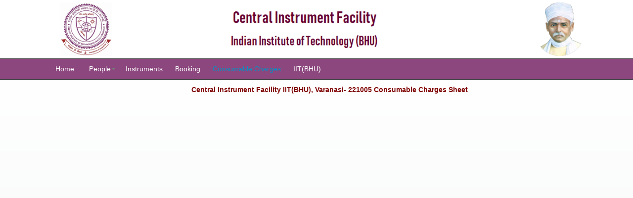

--- FILE ---
content_type: text/html; charset=utf-8
request_url: https://prev.iitbhu.ac.in/rnd/cif/charges
body_size: 6735
content:
<!DOCTYPE html PUBLIC "-//W3C//DTD XHTML+RDFa 1.0//EN"
  "http://www.w3.org/MarkUp/DTD/xhtml-rdfa-1.dtd">
<html xmlns="http://www.w3.org/1999/xhtml" xml:lang="en" version="XHTML+RDFa 1.0" dir="ltr"
  xmlns:content="http://purl.org/rss/1.0/modules/content/"
  xmlns:dc="http://purl.org/dc/terms/"
  xmlns:foaf="http://xmlns.com/foaf/0.1/"
  xmlns:og="http://ogp.me/ns#"
  xmlns:rdfs="http://www.w3.org/2000/01/rdf-schema#"
  xmlns:sioc="http://rdfs.org/sioc/ns#"
  xmlns:sioct="http://rdfs.org/sioc/types#"
  xmlns:skos="http://www.w3.org/2004/02/skos/core#"
  xmlns:xsd="http://www.w3.org/2001/XMLSchema#">

<head profile="http://www.w3.org/1999/xhtml/vocab">
  <meta http-equiv="Content-Type" content="text/html; charset=utf-8" />
<meta name="Generator" content="Drupal 7 (http://drupal.org)" />
<link rel="canonical" href="/rnd/cif/charges" />
<link rel="shortlink" href="/node/502" />
<meta name="MobileOptimized" content="width" />
<meta name="HandheldFriendly" content="true" />
<meta name="viewport" content="width=device-width, initial-scale=1" />
<link rel="shortcut icon" href="https://prev.iitbhu.ac.in/sites/default/files/logo/logo_img.png" type="image/png" />
  <title>CIF - Instrument Charges | Indian Institute of Technology(BHU) Varanasi</title>  
  <link type="text/css" rel="stylesheet" href="https://prev.iitbhu.ac.in/sites/default/files/css/css_xE-rWrJf-fncB6ztZfd2huxqgxu4WO-qwma6Xer30m4.css" media="all" />
<link type="text/css" rel="stylesheet" href="https://prev.iitbhu.ac.in/sites/default/files/css/css_v9OPL7CCxdxt0fQ6nZYnJZlmu31VKyCCziJn6IIqvmQ.css" media="all" />
<link type="text/css" rel="stylesheet" href="https://prev.iitbhu.ac.in/sites/default/files/css/css_qrbbmc7IyjVh1VrGmf0M94-r6Ip78QndQNt4QsFN_P0.css" media="screen" />
<link type="text/css" rel="stylesheet" href="https://prev.iitbhu.ac.in/sites/default/files/css/css_NfFJjR_bCo-iYMxmVNYrG1k5SQ0JbXQPjr2TiwsQIks.css" media="all" />
<link type="text/css" rel="stylesheet" href="https://prev.iitbhu.ac.in/sites/default/files/css/css_i524DmhBQurgsPkbW4hi3gk-UvhCLPeifqiGgt0bCbo.css" media="all" />
<link type="text/css" rel="stylesheet" href="https://prev.iitbhu.ac.in/sites/default/files/css/css_bKjgFcGRNkPZuTD0zufIArff0s6RkyEYge1vMNVAfHg.css" media="all and (min-width: 1280px)" />
<link type="text/css" rel="stylesheet" href="https://prev.iitbhu.ac.in/sites/default/files/css/css_pPii5AOb5b1bXntr3HLlHmku-Axvh4B-6KSEw3RhdbI.css" media="all and (min-width: 760px) and (max-width: 1280px)" />
<link type="text/css" rel="stylesheet" href="https://prev.iitbhu.ac.in/sites/default/files/css/css_u4iM9X3DUWke_NzwYDus-vzAUAvO7dU8bhg5qNP77Ow.css" media="all and (max-width: 760px)" />
<link type="text/css" rel="stylesheet" href="https://prev.iitbhu.ac.in/sites/default/files/css/css_pZy2eq5U_ps9-lI7ngnIK4xsRJGneOgemHX69j6LhY0.css" media="all" />

<!--[if (lte IE 8)&(!IEMobile)]>
<link type="text/css" rel="stylesheet" href="https://prev.iitbhu.ac.in/sites/all/themes/corporateclean/css/basic-layout.css?rmkhex" media="all" />
<![endif]-->

<!--[if (lte IE 8)&(!IEMobile)]>
<link type="text/css" rel="stylesheet" href="https://prev.iitbhu.ac.in/sites/all/themes/corporateclean/css/ie.css?rmkhex" media="all" />
<![endif]-->
  
    
  <script type="text/javascript" src="https://prev.iitbhu.ac.in/sites/default/files/js/js_s5koNMBdK4BqfHyHNPWCXIL2zD0jFcPyejDZsryApj0.js"></script>
<script type="text/javascript" src="https://prev.iitbhu.ac.in/sites/default/files/js/js_kn4HCAT-W7v5Iyi3STFDZuaYYJ3-74luGmP7fYg_x64.js"></script>
<script type="text/javascript">
<!--//--><![CDATA[//><!--
(function(i,s,o,g,r,a,m){i["GoogleAnalyticsObject"]=r;i[r]=i[r]||function(){(i[r].q=i[r].q||[]).push(arguments)},i[r].l=1*new Date();a=s.createElement(o),m=s.getElementsByTagName(o)[0];a.async=1;a.src=g;m.parentNode.insertBefore(a,m)})(window,document,"script","https://www.google-analytics.com/analytics.js","ga");ga("create", "UA-117534316-1", {"cookieDomain":".prev.iitbhu.ac.in"});ga("require", "linkid", "linkid.js");ga("set", "anonymizeIp", true);ga("send", "pageview");
//--><!]]>
</script>
<script type="text/javascript">
<!--//--><![CDATA[//><!--
jQuery.extend(Drupal.settings, {"basePath":"\/","pathPrefix":"","setHasJsCookie":0,"ajaxPageState":{"theme":"corporateclean","theme_token":"oob7sVDi5BE8gb6nud-NqSQbCP4Oxlz_uQELdaFtOS8","js":{"0":1,"sites\/all\/modules\/jquery_update\/replace\/jquery\/1.10\/jquery.min.js":1,"misc\/jquery-extend-3.4.0.js":1,"misc\/jquery-html-prefilter-3.5.0-backport.js":1,"misc\/jquery.once.js":1,"misc\/drupal.js":1,"sites\/all\/themes\/corporateclean\/js\/jquery.cycle.all.js":1,"sites\/all\/modules\/responsive_menus\/styles\/sidr\/js\/responsive_menus_sidr.js":1,"sites\/all\/libraries\/sidr\/jquery.sidr.min.js":1,"sites\/all\/modules\/google_analytics\/googleanalytics.js":1,"1":1},"css":{"modules\/system\/system.base.css":1,"modules\/system\/system.menus.css":1,"modules\/system\/system.messages.css":1,"modules\/system\/system.theme.css":1,"modules\/field\/theme\/field.css":1,"sites\/all\/modules\/flexslider\/assets\/css\/flexslider_img.css":1,"modules\/node\/node.css":1,"modules\/search\/search.css":1,"modules\/user\/user.css":1,"sites\/all\/modules\/views\/css\/views.css":1,"sites\/all\/modules\/ckeditor\/css\/ckeditor.css":1,"sites\/all\/modules\/ctools\/css\/ctools.css":1,"sites\/all\/modules\/panels\/css\/panels.css":1,"sites\/all\/libraries\/sidr\/stylesheets\/jquery.sidr.light.css":1,"sites\/all\/themes\/corporateclean\/css\/960.css":1,"sites\/all\/themes\/corporateclean\/css\/720.css":1,"sites\/all\/themes\/corporateclean\/css\/mobile.css":1,"sites\/all\/themes\/corporateclean\/style.css":1,"sites\/all\/themes\/corporateclean\/color\/colors.css":1,"sites\/all\/themes\/corporateclean\/css\/basic-layout.css":1,"sites\/all\/themes\/corporateclean\/css\/ie.css":1}},"responsive_menus":[{"selectors":["#block-system-main-menu","#block-menu-menu-menu-cse","#block-menu-menu-menu-che","#block-menu-menu-menu-civ","#block-menu-menu-menu-cer","#block-menu-menu-menu-eee","#block-menu-menu-menu-ece","#block-menu-menu-menu-mec","#block-menu-menu-menu-met","#block-menu-menu-menu-min","#block-menu-menu-menu-phe","#block-menu-menu-menu-apc","#block-menu-menu-menu-apm","#block-menu-menu-menu-app","#block-menu-menu-menu-bce","#block-menu-menu-menu-bme","#block-menu-menu-menu-mst","#block-menu-menu-menu-hss","#block-menu-menu-menu-admin","#block-menu-menu-menu-cu","#block-menu-menu-menu-cif","#block-menu-menu-menu-doaa","#block-menu-menu-menu-dofa","#block-menu-menu-menu-dora","#block-menu-menu-menu-dord","#block-menu-menu-menu-dosa","#block-menu-menu-menu-lib","#block-menu-menu-menu-entrants","#block-menu-menu-menu-ipoc","#block-menu-menu-menu-pnm","#block-menu-menu-menu-pvns","#block-menu-menu-menu-qip","#block-menu-menu-menu-workshop","#block-menu-menu-menu-ldp"],"trigger_txt":"\u2630 Menu","side":"left","speed":"400","media_size":"550","displace":"1","renaming":"1","onOpen":"","onClose":"","responsive_menus_style":"sidr"}],"googleanalytics":{"trackOutbound":1,"trackMailto":1,"trackDownload":1,"trackDownloadExtensions":"7z|aac|arc|arj|asf|asx|avi|bin|csv|doc(x|m)?|dot(x|m)?|exe|flv|gif|gz|gzip|hqx|jar|jpe?g|js|mp(2|3|4|e?g)|mov(ie)?|msi|msp|pdf|phps|png|ppt(x|m)?|pot(x|m)?|pps(x|m)?|ppam|sld(x|m)?|thmx|qtm?|ra(m|r)?|sea|sit|tar|tgz|torrent|txt|wav|wma|wmv|wpd|xls(x|m|b)?|xlt(x|m)|xlam|xml|z|zip","trackDomainMode":1},"urlIsAjaxTrusted":{"\/rnd\/cif\/charges":true}});
//--><!]]>
</script>

</head>
<body class="html not-front not-logged-in no-sidebars page-node page-node- page-node-502 node-type-page" >
  <div id="skip-link">
    <a href="#main-content" class="element-invisible element-focusable">Skip to main content</a>
  </div>
    <!-- #header -->
<div id="header">
	<!-- #header-inside -->
    <div id="header-inside" class="container_12 clearfix">
    	<!-- #header-inside-left -->
        <div id="header-inside-left" class="grid_13">
            
                 
                        
        </div><!-- EOF: #header-inside-left -->
        
        <!-- #header-inside-right -->    
        <div id="header-inside-right" class="grid_14">

			  <div class="region region-search-area">
    <div id="block-block-56" class="block block-block">


<div class="content">
<style type="text/css">
<!--/*--><![CDATA[/* ><!--*/
.tableSmall{
    display:none;
  }
 .tableBig{
    display:block;
  }
@media all and (min-width: 35em) {
 
  .tableSmall{
    display:block;
  }
  .tableBig{
    display:none;
  }
}

/*--><!]]>*/
</style><div style="width:100%; margin-top:0px;">
<div class="tableSmall">
<div><a href="/"><img alt="" src="/sites/default/files/logo/logo_cif.png" /></a></div>
</div>
<div class="tableBig">
<div><img alt="" src="/sites/default/files/logo/logo_cif_mobile.png" /></div>
</div>
</div>
</div>
</div>  </div>

        </div><!-- EOF: #header-inside-right -->
    
    </div><!-- EOF: #header-inside -->

</div><!-- EOF: #header -->

<!-- #header-menu -->
<div id="header-menu">
	<!-- #header-menu-inside -->
    <div id="header-menu-inside" class="container_12 clearfix">
    
    	<div class="grid_12">
            <div id="navigation" class="clearfix">
                          <div class="region region-navigation">
    <div id="block-menu-menu-menu-cif" class="block block-menu">


<div class="content">
<ul class="menu"><li class="first leaf"><a href="/rnd/cif">Home</a></li>
<li class="expanded"><a href="#" class="nolink" tabindex="0">People</a><ul class="menu"><li class="first leaf"><a href="/rnd/cif/people/cifhod">Coordinator</a></li>
<li class="last leaf"><a href="/rnd/cif/people">Staff</a></li>
</ul></li>
<li class="leaf"><a href="/rnd/cif/instruments">Instruments</a></li>
<li class="leaf"><a href="https://ibs.iitbhu.ac.in/" target="_blank">Booking </a></li>
<li class="leaf active-trail"><a href="/rnd/cif/charges" class="active-trail active">Consumable Charges</a></li>
<li class="last leaf"><a href="https://iitbhu.ac.in/">IIT(BHU)</a></li>
</ul></div>
</div>  </div>
                        </div>
        </div>
        
    </div><!-- EOF: #header-menu-inside -->

</div><!-- EOF: #header-menu -->

<!-- #banner -->
<div id="banner">

		
        
        
	  

</div><!-- EOF: #banner -->


<!-- #content -->
<div id="content">
	<!-- #content-inside -->
    <div id="content-inside" class="container_12 clearfix">
    
                
                <div id="main" class="grid_12">    
                    
                        
                   
                 
                        
                        
			            <!-- commenting below section to hide title from user/node_id page eg localhost/iitweb/user/6 
                        <h1>CIF - Instrument Charges</h1>
                        -->
            
                        
                        
              <div class="region region-content">
    <div id="block-system-main" class="block block-system">


<div class="content">
<div id="node-502" class="node node-page" about="/rnd/cif/charges" typeof="foaf:Document">

  
      <span property="dc:title" content="CIF - Instrument Charges" class="rdf-meta element-hidden"></span>
  
  <div class="content clearfix">
    <div class="field field-name-body field-type-text-with-summary field-label-hidden"><div class="field-items"><div class="field-item even" property="content:encoded"><p class="rtecenter"><strong><span style="color:#800000;"><span style="font-size:14px;">Central Instrument Facility IIT(BHU), Varanasi- 221005 Consumable Charges Sheet</span></span></strong></p>
<iframe allowfullscreen="" frameborder="0" height="700" src="/contents/institute/rnd/cif/doc/cif_charge_sheet.pdf" width="100%"></iframe></div></div></div>  </div>

  <div class="clearfix">
          <div class="links"></div>
    
      </div>

</div></div>
</div>  </div>
            
                        
        </div><!-- EOF: #main -->
        
          

    </div><!-- EOF: #content-inside -->

</div><!-- EOF: #content -->

<!-- #footer -->    
<div id="footer">
	<!-- #footer-inside -->
    <div id="footer-inside" class="container_12 clearfix">
    
        <div class="footer-area grid_12">
          <div class="region region-footer-first">
    <div id="block-block-12" class="block block-block">


<div class="content">
<style type="text/css">
<!--/*--><![CDATA[/* ><!--*/
.band {
  width: 100%;
 
  margin: 0 auto;
  
  display: grid;
  
  grid-template-columns: 1fr;
  grid-template-rows: auto;
  grid-gap: 20px;
  
}
.bandinner {
  width: 100%;
 
  margin: 0 auto;
  
  display: grid;
  
  grid-template-columns: 1fr 1fr ;
  grid-template-rows: auto;
  grid-gap: 5px;
  
}

.bandinner2 {
  width: 100%;
 
  margin: 0 auto;
  
  display: grid;
  
  grid-template-columns: 1fr ;
  grid-template-rows: auto;
  grid-gap: 5px;
  
}



@media only screen and (min-width: 500px) {
  .band {
    grid-template-columns: 1fr 1fr;
  }  
  .item-1 {
  grid-column: 2/ span 2;
  }

  .item-1 h1 {
    font-size: 30px;
  }

}



@media only screen and (min-width: 850px) {
  .band {
    grid-template-columns: 1fr 1fr 1fr 1fr;
  }
}

/*--><!]]>*/
</style><div class="band">
<div class="item-2">
<!--nested --><div class="bandinner">
<div class="item-2"><strong><a href="/administration"><span style="color:#B22222;">Admin</span></a></strong><br />
<strong><a href="/administration/board_governors"><span style="color:#B22222;">BoG</span></a></strong><br />
<strong><a href="/hostel/cow"><span style="color:#B22222;">CoW</span></a></strong><br />
<strong><a href="/contents/institute/admin/misc/doc/citizens_charter.pdf"><span style="color:#B22222;">Charter</span></a></strong><br />
<strong><a href="/dept"><span style="color:#B22222;">Departments</span></a></strong><br />
<strong><a href="/proctorial_board"><span style="color:#B22222;">Proctor</span></a></strong><br />
<strong><a href="/administration/rti"><span style="color:#B22222;">RTI</span></a></strong><br />
 </div>
<div class="item-2" style="border-right: 1px dotted blue;"><strong><a href="/administration/director"><span style="color:#B22222;">Director</span></a></strong><br />
<strong><a href="/administration/deans"><span style="color:#B22222;">Deans</span></a></strong><br />
<a href="/deans/doaa"><span style="color:#B22222;"><strong>DoAA</strong></span></a><br />
<strong><a href="/deans/dofa"><span style="color:#B22222;">DoFA</span></a></strong><br />
<strong><a href="/deans/dora"><span style="color:#B22222;">DoRA</span></a></strong><br />
<strong><a href="/deans/dord"><span style="color:#B22222;">DoRD</span></a></strong><br />
<strong><a href="/deans/dosa"><span style="color:#B22222;">DoSA</span></a></strong></div>
</div>
<!-- nested ends --></div>
<div class="item-2">
<!--nested --><div class="bandinner">
<div class="item-2"><a href="https://iitbhu.ac.in/convocation"><strong><span style="color:#B22222;">Convocation</span></strong></a><br />
<strong><a href="/acad/admissions/entrants"><span style="color:#B22222;">Freshers</span></a></strong><br />
<strong><a href="/deans/dosa/antiragging"><span style="color:#B22222;">Ragging</span></a></strong><br />
<strong><a href="/deans/doaa/acad_portals"><span style="color:#B22222;">Portals</span></a></strong><br />
<strong><a href="/deans/doaa/academic/scholarship"><span style="color:#B22222;">Scholarship</span></a></strong><br />
<a href="/seminars_conferences"><span style="color:#B22222;"><strong>Conferences</strong></span></a><br />
<strong><a href="/deans/dora/alumni/notable_alumni"><span style="color:#B22222;">Alumni</span></a></strong><br />
 </div>
<div class="item-2" style="border-right: 1px dotted blue;"><strong><a href="/positions_available"><span style="color:#B22222;">Positions</span></a><br />
<a href="/nirf"><span style="color:#B22222;">NIRF</span></a></strong><br />
<strong><a href="/news_notifications"><span style="color:#B22222;">Notifications</span></a></strong><br />
<a href="http://rajbhasha.iitbhu.ac.in/" target="_blank"><span style="color:#B22222;"><strong>राजभाषा</strong></span></a><br />
<strong><a href="/cf/mw"><span style="color:#B22222;">Workshop</span></a><br />
<a href="/pnm/coverage"><span style="color:#B22222;">Media coverage</span></a></strong></div>
</div>
<!-- nested Ends --></div>
<div class="item-2">
<!--nested --><div class="bandinner">
<div class="item-2"><strong><a href="/awards"><span style="color:#B22222;">Awards</span></a><br />
<strong><a href="/deans/dofa/recruitments"><span style="color:#B22222;">Recruitments</span></a><br />
<strong><a href="/tenders"><span style="color:#B22222;">Tenders</span></a></strong><br />
<strong><a href="/rnd/pvns"><span style="color:#B22222;">Prj Varanasi</span></a><br />
<a href="/contents/institute/others/misc/holidays_2019.pdf"><strong><span style="color:#B22222;">Holidays</span></strong></a></strong></strong></strong></div>
<div class="item-2" style="border-right: 1px dotted blue;"><strong><strong><strong><a href="https://www.jeeadv.ac.in/" target="_new"><span style="color:#B22222;">JEE (Adv)</span></a><br />
<a href="/knowledge_page"><span style="color:#B22222;">Knowledge</span></a><br />
<a href="/qip"><span style="color:#B22222;">QIP</span></a><br />
<strong><a href="/deans/doaa/academic/admissions/pg"><span style="color:#B22222;">PG Adm</span></a></strong><br />
<strong><a href="/sitemap"><span style="color:#B22222;">Sitemap</span></a></strong></strong></strong><br />
<a href="/administration/vision"><span style="color:#B22222;">Vision</span></a></strong>
<p> </p></div>
</div>
<!--nested ends --></div>
<div class="item-2">
<!--nested --><div class="bandinner2">
<div class="item-2"><strong><a href="https://www.india.gov.in/" onclick="return showAlert(this)" target="_blank"><span style="color:#800000;">National Portal of India</span></a></strong><br />
<strong><a href="https://swachhbharatmission.gov.in/sbmcms/index.htm" onclick="return showAlert(this)" target="_blank"><span style="color:#800000;">Swachh Bharat Mission</span></a></strong><br />
<strong><a href="https://www.makeinindia.com/" onclick="return showAlert(this)" target="_blank"><span style="color:#800000;">MAKE IN INDIA</span></a></strong><br />
<strong><a href="https://www.education.gov.in/en" onclick="return showAlert(this)" target="_blank"><span style="color:#800000;">Ministry of Education</span></a></strong><br />
<a href="https://cybercrime.gov.in/" onclick="return showAlert(this)" target="_blank"><span style="color:#800000;"><b>National Cyber Crime Reporting Portal</b></span></a><br />
<a href="https://wcd.nic.in/bbbp-schemes" onclick="return showAlert(this)" target="_blank"><span style="color:#800000;"><strong><b>Beti Bachao Beti Padhao</b></strong></span></a><br />
<strong><strong><strong><a href="https://www.ncwwomenhelpline.in/" onclick="return showAlert(this)" target="_blank"><span style="color:#800000;"><strong><b>Women Help (24x7) - 7827170170</b></strong></span></a></strong></strong></strong><br />
 </div>
</div>
</div>
</div>
<p><strong><strong><strong></strong></strong></strong></p>
<script>
<!--//--><![CDATA[// ><!--

 function showAlert() {

 var confirmation = confirm("This link shall take you to a page outside the IIT(BHU)- Varanasi domain(https://iitbhu.ac.in/). For any query regarding the contents of the linked page, please contact the webmaster of the concerned website");
  if (!confirmation)
    return false;
  }

//--><!]]>
</script><p></p>
</div>
</div>  </div>
        </div><!-- EOF: .footer-area -->
       
    </div><!-- EOF: #footer-inside -->

</div><!-- EOF: #footer -->

<!-- #footer-bottom -->    
<div id="footer-bottom">

	<!-- #footer-bottom-inside --> 
    <div id="footer-bottom-inside" class="container_12 clearfix">
    	<!-- #footer-bottom-left --> 
    	<div id="footer-bottom-left" class="grid_8">
        
            <ul class="secondary-menu links clearfix"><li class="menu-368 first"><a href="/" title="">IIT (BHU)</a></li>
<li class="menu-436"><a href="/cf/cis">C.C.I.S.</a></li>
<li class="menu-369"><a href="/cf/lib">Library</a></li>
<li class="menu-3183"><a href="http://mail.itbhu.ac.in" target="_blank">Check Mail</a></li>
<li class="menu-4001"><a href="https://erp.iitbhu.ac.in/" target="_blank">ERP</a></li>
<li class="menu-811 last"><a href="/user/login">Employee Login</a></li>
</ul>            
              <div class="region region-footer">
    <div id="block-block-7" class="block block-block">


<div class="content">
<p><span style="font-size:12px"><span style="color:rgb(255, 255, 255)">&copy; 2018-19 | Indian Institute of Technology (BHU), Varanasi. All Rights Reserved.</span></span></p></div>
</div>  </div>
            
        </div>
    	<!-- #footer-bottom-right --> 
        <div id="footer-bottom-right" class="grid_4">
        
        	  <div class="region region-footer-bottom-right">
    <div id="block-search-form" class="block block-search">


<div class="content">
<form action="/rnd/cif/charges" method="post" id="search-block-form" accept-charset="UTF-8"><div><div class="container-inline">
      <h2 class="element-invisible">Search form</h2>
    <div class="form-item form-type-textfield form-item-search-block-form">
 <input onblur="if (this.value == &#039;&#039;) {this.value = &#039;Search&#039;;}" onfocus="if (this.value == &#039;Search&#039;) {this.value = &#039;&#039;;}" type="text" id="edit-search-block-form--2" name="search_block_form" value="Search" size="15" maxlength="128" class="form-text" />
</div>
<div class="form-actions form-wrapper" id="edit-actions"><input type="image" id="edit-submit" name="submit" src="/sites/all/themes/corporateclean/images/search-button.png" class="form-submit" /></div><input type="hidden" name="form_build_id" value="form-q2Ft4KqZjKiP-Bx8AhWoq4cHBup-sBPDE4Rzfrd7NYQ" />
<input type="hidden" name="form_id" value="search_block_form" />
</div>
</div></form></div>
</div><div id="block-block-42" class="block block-block">


<div class="content">
<p><strong><span style="font-size:12px;"><span style="color: rgb(0, 147, 197);"><a href="/reach_us">Reach Us</a>&nbsp; &nbsp;<a href="/all/faculty">All Faculty</a>&nbsp;&nbsp;&nbsp;<a href="http://www.bhu.ac.in" target="_blank">B.H.U.</a></span></span></strong> &nbsp;&nbsp;&nbsp;<a target="popup" 
  onclick="window.open('https://www.india.gov.in','National Portal of India','width=800,height=500,top=80,left=200'); return false;" style="display:inline-block; margin-top:2px;cursor: pointer;"><img src="/contents/custom/img/india_gov_banner.jpg" alt="National Portal of India"  width="80px;"/></a></p></div>
</div>  </div>
        
        </div><!-- EOF: #footer-bottom-right -->
       
    </div><!-- EOF: #footer-bottom-inside -->
    
    
</div><!-- EOF: #footer -->


  <script type="text/javascript">
<!--//--><![CDATA[//><!--
jQuery(document).ready(function($) {
	
	$(window).load(function() {
	
		$("#slideshow img").show();
		$("#slideshow").fadeIn("slow");
		$("#slider-controls-wrapper").fadeIn("slow");
	
		$("#slideshow").cycle({
			fx:    "shuffle",
			speed:  "slow",
			timeout: "6000",
			random: 0,
			nowrap: 0,
			pause: 1,
			pager:  "#slider-navigation",
			pagerAnchorBuilder: function(idx, slide) {
				return "#slider-navigation li:eq(" + (idx) + ") a";
			},
			slideResize: true,
			containerResize: false,
			height: "auto",
			fit: 1,
			before: function(){
				$(this).parent().find(".slider-item.current").removeClass("current");
			},
			after: onAfter
		});
	});
	
	function onAfter(curr, next, opts, fwd) {
		var $ht = $(this).height();
		$(this).parent().height($ht);
		$(this).addClass("current");
	}
	
	$(window).load(function() {
		var $ht = $(".slider-item.current").height();
		$("#slideshow").height($ht);
	});
	
	$(window).resize(function() {
		var $ht = $(".slider-item.current").height();
		$("#slideshow").height($ht);
	});
	
	});
//--><!]]>
</script>
</body>
</html>


--- FILE ---
content_type: text/css
request_url: https://prev.iitbhu.ac.in/sites/default/files/css/css_qrbbmc7IyjVh1VrGmf0M94-r6Ip78QndQNt4QsFN_P0.css
body_size: 170
content:
.flex-nav-container{float:right;position:relative;width:100%;margin-bottom:0px;}.flex-nav-container ul,.flex-nav-container ol{list-style:none;}.flexslider ul.slides,.flex-nav-container ol.flex-control-nav,.flex-nav-container ul.flex-direction-nav,.flexslider ul.slides li img{padding:0px;margin:0px;}


--- FILE ---
content_type: text/css
request_url: https://prev.iitbhu.ac.in/sites/default/files/css/css_bKjgFcGRNkPZuTD0zufIArff0s6RkyEYge1vMNVAfHg.css
body_size: 724
content:
body{min-width:75%;}.container_12{margin-left:auto;margin-right:auto;width:75%;}.grid_1,.grid_2,.grid_3,.grid_4,.grid_5,.grid_6,.grid_7,.grid_8,.grid_9,.grid_10,.grid_11,.grid_12,.grid_13,.grid_14{display:inline;float:left;margin-left:10px;margin-right:10px;}.push_1,.pull_1,.push_2,.pull_2,.push_3,.pull_3,.push_4,.pull_4,.push_5,.pull_5,.push_6,.pull_6,.push_7,.pull_7,.push_8,.pull_8,.push_9,.pull_9,.push_10,.pull_10,.push_11,.pull_11{position:relative;}.alpha{margin-left:0;}.omega{margin-right:0;}.container_12 .grid_1{width:6.25%;}.container_12 .grid_2{width:140.5%;}.container_12 .grid_3{width:22.9%;}.container_12 .grid_4{width:31.25%;}.container_12 .grid_5{width:39.5%;}.container_12 .grid_6{width:47.9%;}.container_12 .grid_7{width:56.25%;}.container_12 .grid_8{width:64.5%;}.container_12 .grid_9{width:72.9%;}.container_12 .grid_10{width:81,25%;}.container_12 .grid_11{width:89.5%;}.container_12 .grid_12{width:103%;}.container_12 .grid_13{width:12.5%;}.container_12 .grid_14{width:100%;}.container_12 .prefix_1{padding-left:8.3%;}.container_12 .prefix_2{padding-left:16.6%;}.container_12 .prefix_3{padding-left:25%;}.container_12 .prefix_4{padding-left:33.3%;}.container_12 .prefix_5{padding-left:41.7%;}.container_12 .prefix_6{padding-left:50%;}.container_12 .prefix_7{padding-left:58.3%;}.container_12 .prefix_8{padding-left:66.6%;}.container_12 .prefix_9{padding-left:75%;}.container_12 .prefix_10{padding-left:83.3%;}.container_12 .prefix_11{padding-left:91.6%;}.container_12 .suffix_1{padding-right:8.3%;}.container_12 .suffix_2{padding-right:16.6%;}.container_12 .suffix_3{padding-right:25%;}.container_12 .suffix_4{padding-right:33.3%;}.container_12 .suffix_5{padding-right:41.7%;}.container_12 .suffix_6{padding-right:50%;}.container_12 .suffix_7{padding-right:58.3%;}.container_12 .suffix_8{padding-right:66.6%;}.container_12 .suffix_9{padding-right:75%;}.container_12 .suffix_10{padding-right:83.3%;}.container_12 .suffix_11{padding-right:91.6%;}.container_12 .push_1{left:8.3%;}.container_12 .push_2{left:16.6%;}.container_12 .push_3{left:25%;}.container_12 .push_4{left:33.3%;}.container_12 .push_5{left:41.7%;}.container_12 .push_6{left:50%;}.container_12 .push_7{left:58.3%;}.container_12 .push_8{left:66.6%;}.container_12 .push_9{left:75%;}.container_12 .push_10{left:83.3%;}.container_12 .push_11{left:91.6%;}.container_12 .pull_1{left:-8.3%;}.container_12 .pull_2{left:-16.6%;}.container_12 .pull_3{left:-25%;}.container_12 .pull_4{left:-33.3%;}.container_12 .pull_5{left:-41.7%;}.container_12 .pull_6{left:-50%;}.container_12 .pull_7{left:-58.3%;}.container_12 .pull_8{left:-66.6%;}.container_12 .pull_9{left:-75%;}.container_12 .pull_10{left:-83.3%;}.container_12 .pull_11{left:-91.6%;}.clear{clear:both;display:block;overflow:hidden;visibility:hidden;width:0;height:0;}.clearfix:before,.clearfix:after,.container_12:before,.container_12:after{content:'.';display:block;overflow:hidden;visibility:hidden;font-size:0;line-height:0;width:0;height:0;}.clearfix:after,.container_12:after{clear:both;}.clearfix,.container_12{zoom:1;}


--- FILE ---
content_type: text/css
request_url: https://prev.iitbhu.ac.in/sites/default/files/css/css_pPii5AOb5b1bXntr3HLlHmku-Axvh4B-6KSEw3RhdbI.css
body_size: 724
content:
body{min-width:84%;}.container_12{margin-left:auto;margin-right:auto;width:84%;}.grid_1,.grid_2,.grid_3,.grid_4,.grid_5,.grid_6,.grid_7,.grid_8,.grid_9,.grid_10,.grid_11,.grid_12,.grid_13,.grid_14{display:inline;float:left;margin-left:10px;margin-right:10px;}.push_1,.pull_1,.push_2,.pull_2,.push_3,.pull_3,.push_4,.pull_4,.push_5,.pull_5,.push_6,.pull_6,.push_7,.pull_7,.push_8,.pull_8,.push_9,.pull_9,.push_10,.pull_10,.push_11,.pull_11{position:relative;}.alpha{margin-left:0;}.omega{margin-right:0;}.container_12 .grid_1{width:6.25%;}.container_12 .grid_2{width:140.5%;}.container_12 .grid_3{width:22.9%;}.container_12 .grid_4{width:31.25%;}.container_12 .grid_5{width:39.5%;}.container_12 .grid_6{width:47.9%;}.container_12 .grid_7{width:56.25%;}.container_12 .grid_8{width:64.5%;}.container_12 .grid_9{width:72.9%;}.container_12 .grid_10{width:81,25%;}.container_12 .grid_11{width:89.5%;}.container_12 .grid_12{width:103%;}.container_12 .grid_13{width:12.5%;}.container_12 .grid_14{width:100%;}.container_12 .prefix_1{padding-left:8.3%;}.container_12 .prefix_2{padding-left:16.6%;}.container_12 .prefix_3{padding-left:25%;}.container_12 .prefix_4{padding-left:33.3%;}.container_12 .prefix_5{padding-left:41.7%;}.container_12 .prefix_6{padding-left:50%;}.container_12 .prefix_7{padding-left:58.3%;}.container_12 .prefix_8{padding-left:66.6%;}.container_12 .prefix_9{padding-left:75%;}.container_12 .prefix_10{padding-left:83.3%;}.container_12 .prefix_11{padding-left:91.6%;}.container_12 .suffix_1{padding-right:8.3%;}.container_12 .suffix_2{padding-right:16.6%;}.container_12 .suffix_3{padding-right:25%;}.container_12 .suffix_4{padding-right:33.3%;}.container_12 .suffix_5{padding-right:41.7%;}.container_12 .suffix_6{padding-right:50%;}.container_12 .suffix_7{padding-right:58.3%;}.container_12 .suffix_8{padding-right:66.6%;}.container_12 .suffix_9{padding-right:75%;}.container_12 .suffix_10{padding-right:83.3%;}.container_12 .suffix_11{padding-right:91.6%;}.container_12 .push_1{left:8.3%;}.container_12 .push_2{left:16.6%;}.container_12 .push_3{left:25%;}.container_12 .push_4{left:33.3%;}.container_12 .push_5{left:41.7%;}.container_12 .push_6{left:50%;}.container_12 .push_7{left:58.3%;}.container_12 .push_8{left:66.6%;}.container_12 .push_9{left:75%;}.container_12 .push_10{left:83.3%;}.container_12 .push_11{left:91.6%;}.container_12 .pull_1{left:-8.3%;}.container_12 .pull_2{left:-16.6%;}.container_12 .pull_3{left:-25%;}.container_12 .pull_4{left:-33.3%;}.container_12 .pull_5{left:-41.7%;}.container_12 .pull_6{left:-50%;}.container_12 .pull_7{left:-58.3%;}.container_12 .pull_8{left:-66.6%;}.container_12 .pull_9{left:-75%;}.container_12 .pull_10{left:-83.3%;}.container_12 .pull_11{left:-91.6%;}.clear{clear:both;display:block;overflow:hidden;visibility:hidden;width:0;height:0;}.clearfix:before,.clearfix:after,.container_12:before,.container_12:after{content:'.';display:block;overflow:hidden;visibility:hidden;font-size:0;line-height:0;width:0;height:0;}.clearfix:after,.container_12:after{clear:both;}.clearfix,.container_12{zoom:1;}


--- FILE ---
content_type: text/css
request_url: https://prev.iitbhu.ac.in/sites/default/files/css/css_u4iM9X3DUWke_NzwYDus-vzAUAvO7dU8bhg5qNP77Ow.css
body_size: 144
content:
.grid_1,.grid_2,.grid_3,.grid_4,.grid_5,.grid_6,.grid_7,.grid_8,.grid_9,.grid_10,.grid_11,.grid_12{margin-left:10px;margin-right:10px;}.grid_13{display:none;}.alpha,.omega{margin-left:0;margin-right:0;}.align_center,.align_right{text-align:left;}


--- FILE ---
content_type: text/plain
request_url: https://www.google-analytics.com/j/collect?v=1&_v=j102&aip=1&a=1835602162&t=pageview&_s=1&dl=https%3A%2F%2Fprev.iitbhu.ac.in%2Frnd%2Fcif%2Fcharges&ul=en-us%40posix&dt=CIF%20-%20Instrument%20Charges%20%7C%20Indian%20Institute%20of%20Technology(BHU)%20Varanasi&sr=1280x720&vp=1280x720&_u=aGBAAAAjAAAAACAAI~&jid=977123169&gjid=2118336593&cid=2071543231.1770046531&tid=UA-117534316-1&_gid=1874604373.1770046531&_r=1&_slc=1&z=326838354
body_size: -451
content:
2,cG-XJ02FBDERP